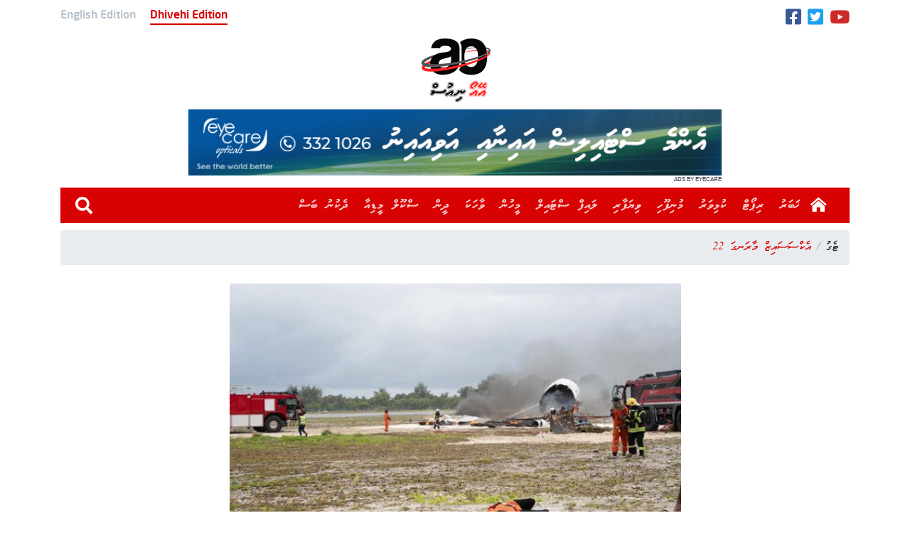

--- FILE ---
content_type: text/html; charset=UTF-8
request_url: https://aonews.mv/tag/%DE%87%DE%AC%DE%86%DE%B0%DE%90%DE%A6%DE%90%DE%A6%DE%87%DE%A8%DE%92%DE%B0-%DE%89%DE%A7%DE%83%DE%A6%DE%82%DE%8E%DE%A6-22
body_size: 9756
content:
<!DOCTYPE html> 
<html lang="dv" prefix="og: http://ogp.me/ns#"> 
<head>
<meta charset="utf-8">
<link rel="preload" href="/wp-content/themes/aonews_2020_dv/webfonts/MVWaheed.woff" as="font" type="font/woff" crossorigin> 
<link rel="preload" href="/wp-content/themes/aonews_2020_dv/webfonts/MvAmaanXP.woff" as="font" type="font/woff" crossorigin> 
<link rel="preload" href="https://v.24liveblog.com/24.js" as="script" crossorigin> 
<link rel="preload" href="https://aonews.mv/wp-content/cache/fvm/min/1719716794-cssc635be9507742d201d2443bc51ad60dda302fa728bc01a21bc78ce0cb1e83.css" as="style" media="all" /> 
<link rel="preload" href="https://aonews.mv/wp-content/cache/fvm/min/1719716794-cssbda511f4224c115cf779a625ec0941f82516653ff55b4465cda2831cb3186.css" as="style" media="all" /> 
<link rel="preload" href="https://aonews.mv/wp-content/cache/fvm/min/1719716794-css420b529a50b91683474155d36c913eb29bb0605c542095357ea8b3d90a018.css" as="style" media="all" /> 
<link rel="preload" href="https://aonews.mv/wp-content/cache/fvm/min/1719716794-css83d389518a6f20f2be60b99e22f284ade6c824ae62d481d56014083ab48c7.css" as="style" media="all" /> 
<link rel="preload" href="https://aonews.mv/wp-content/cache/fvm/min/1719716794-cssfc4b0d0d59905c13ed0bf9318e305469fd9daddbc24ff81093e1cafa9499b.css" as="style" media="all" /> 
<link rel="preload" href="https://aonews.mv/wp-content/cache/fvm/min/1719716794-css494b292a4bb7218ec0f940a00e9ffe0372c205097f9ee09ce97cab70e0628.css" as="style" media="all" /> 
<link rel="preload" href="https://aonews.mv/wp-content/cache/fvm/min/1719716794-cssf84dc45ead58c85737c32f934b0788583822df6024428c2effdf21863667f.css" as="style" media="all" /> 
<link rel="preload" href="https://aonews.mv/wp-content/cache/fvm/min/1719716794-css1231fad82f02e9929dbf7e8252eca4880d9bd29e523412455e43fe398f4b7.css" as="style" media="all" />
<script data-cfasync="false">if(navigator.userAgent.match(/MSIE|Internet Explorer/i)||navigator.userAgent.match(/Trident\/7\..*?rv:11/i)){var href=document.location.href;if(!href.match(/[?&]iebrowser/)){if(href.indexOf("?")==-1){if(href.indexOf("#")==-1){document.location.href=href+"?iebrowser=1"}else{document.location.href=href.replace("#","?iebrowser=1#")}}else{if(href.indexOf("#")==-1){document.location.href=href+"&iebrowser=1"}else{document.location.href=href.replace("#","&iebrowser=1#")}}}}</script>
<script data-cfasync="false">class FVMLoader{constructor(e){this.triggerEvents=e,this.eventOptions={passive:!0},this.userEventListener=this.triggerListener.bind(this),this.delayedScripts={normal:[],async:[],defer:[]},this.allJQueries=[]}_addUserInteractionListener(e){this.triggerEvents.forEach(t=>window.addEventListener(t,e.userEventListener,e.eventOptions))}_removeUserInteractionListener(e){this.triggerEvents.forEach(t=>window.removeEventListener(t,e.userEventListener,e.eventOptions))}triggerListener(){this._removeUserInteractionListener(this),"loading"===document.readyState?document.addEventListener("DOMContentLoaded",this._loadEverythingNow.bind(this)):this._loadEverythingNow()}async _loadEverythingNow(){this._runAllDelayedCSS(),this._delayEventListeners(),this._delayJQueryReady(this),this._handleDocumentWrite(),this._registerAllDelayedScripts(),await this._loadScriptsFromList(this.delayedScripts.normal),await this._loadScriptsFromList(this.delayedScripts.defer),await this._loadScriptsFromList(this.delayedScripts.async),await this._triggerDOMContentLoaded(),await this._triggerWindowLoad(),window.dispatchEvent(new Event("wpr-allScriptsLoaded"))}_registerAllDelayedScripts(){document.querySelectorAll("script[type=fvmdelay]").forEach(e=>{e.hasAttribute("src")?e.hasAttribute("async")&&!1!==e.async?this.delayedScripts.async.push(e):e.hasAttribute("defer")&&!1!==e.defer||"module"===e.getAttribute("data-type")?this.delayedScripts.defer.push(e):this.delayedScripts.normal.push(e):this.delayedScripts.normal.push(e)})}_runAllDelayedCSS(){document.querySelectorAll("link[rel=fvmdelay]").forEach(e=>{e.setAttribute("rel","stylesheet")})}async _transformScript(e){return await this._requestAnimFrame(),new Promise(t=>{const n=document.createElement("script");let r;[...e.attributes].forEach(e=>{let t=e.nodeName;"type"!==t&&("data-type"===t&&(t="type",r=e.nodeValue),n.setAttribute(t,e.nodeValue))}),e.hasAttribute("src")?(n.addEventListener("load",t),n.addEventListener("error",t)):(n.text=e.text,t()),e.parentNode.replaceChild(n,e)})}async _loadScriptsFromList(e){const t=e.shift();return t?(await this._transformScript(t),this._loadScriptsFromList(e)):Promise.resolve()}_delayEventListeners(){let e={};function t(t,n){!function(t){function n(n){return e[t].eventsToRewrite.indexOf(n)>=0?"wpr-"+n:n}e[t]||(e[t]={originalFunctions:{add:t.addEventListener,remove:t.removeEventListener},eventsToRewrite:[]},t.addEventListener=function(){arguments[0]=n(arguments[0]),e[t].originalFunctions.add.apply(t,arguments)},t.removeEventListener=function(){arguments[0]=n(arguments[0]),e[t].originalFunctions.remove.apply(t,arguments)})}(t),e[t].eventsToRewrite.push(n)}function n(e,t){let n=e[t];Object.defineProperty(e,t,{get:()=>n||function(){},set(r){e["wpr"+t]=n=r}})}t(document,"DOMContentLoaded"),t(window,"DOMContentLoaded"),t(window,"load"),t(window,"pageshow"),t(document,"readystatechange"),n(document,"onreadystatechange"),n(window,"onload"),n(window,"onpageshow")}_delayJQueryReady(e){let t=window.jQuery;Object.defineProperty(window,"jQuery",{get:()=>t,set(n){if(n&&n.fn&&!e.allJQueries.includes(n)){n.fn.ready=n.fn.init.prototype.ready=function(t){e.domReadyFired?t.bind(document)(n):document.addEventListener("DOMContentLoaded2",()=>t.bind(document)(n))};const t=n.fn.on;n.fn.on=n.fn.init.prototype.on=function(){if(this[0]===window){function e(e){return e.split(" ").map(e=>"load"===e||0===e.indexOf("load.")?"wpr-jquery-load":e).join(" ")}"string"==typeof arguments[0]||arguments[0]instanceof String?arguments[0]=e(arguments[0]):"object"==typeof arguments[0]&&Object.keys(arguments[0]).forEach(t=>{delete Object.assign(arguments[0],{[e(t)]:arguments[0][t]})[t]})}return t.apply(this,arguments),this},e.allJQueries.push(n)}t=n}})}async _triggerDOMContentLoaded(){this.domReadyFired=!0,await this._requestAnimFrame(),document.dispatchEvent(new Event("DOMContentLoaded2")),await this._requestAnimFrame(),window.dispatchEvent(new Event("DOMContentLoaded2")),await this._requestAnimFrame(),document.dispatchEvent(new Event("wpr-readystatechange")),await this._requestAnimFrame(),document.wpronreadystatechange&&document.wpronreadystatechange()}async _triggerWindowLoad(){await this._requestAnimFrame(),window.dispatchEvent(new Event("wpr-load")),await this._requestAnimFrame(),window.wpronload&&window.wpronload(),await this._requestAnimFrame(),this.allJQueries.forEach(e=>e(window).trigger("wpr-jquery-load")),window.dispatchEvent(new Event("wpr-pageshow")),await this._requestAnimFrame(),window.wpronpageshow&&window.wpronpageshow()}_handleDocumentWrite(){const e=new Map;document.write=document.writeln=function(t){const n=document.currentScript,r=document.createRange(),i=n.parentElement;let a=e.get(n);void 0===a&&(a=n.nextSibling,e.set(n,a));const s=document.createDocumentFragment();r.setStart(s,0),s.appendChild(r.createContextualFragment(t)),i.insertBefore(s,a)}}async _requestAnimFrame(){return new Promise(e=>requestAnimationFrame(e))}static run(){const e=new FVMLoader(["keydown","mousemove","touchmove","touchstart","touchend","wheel"]);e._addUserInteractionListener(e)}}FVMLoader.run();</script>
<meta http-equiv="x-ua-compatible" content="ie=edge">
<meta name="viewport" content="width=device-width, initial-scale=1, shrink-to-fit=no">
<link rel="canonical" href="https://aonews.mv/tag/%DE%87%DE%AC%DE%86%DE%B0%DE%90%DE%A6%DE%90%DE%A6%DE%87%DE%A8%DE%92%DE%B0-%DE%89%DE%A7%DE%83%DE%A6%DE%82%DE%8E%DE%A6-22" />
<meta name="title" content="AO News" />
<meta name="description" content="Reliable News from Addu City and the Maldives" />
<meta name="embed:title" content="AO News">
<meta property="og:locale" content="en_US" />
<meta property="og:type" content="website" />
<meta property="og:title" content="AO News" />
<meta property="og:description" content="Reliable News from Addu City and the Maldives" />
<meta property="og:url" content="https://aonews.mv/tag/%DE%87%DE%AC%DE%86%DE%B0%DE%90%DE%A6%DE%90%DE%A6%DE%87%DE%A8%DE%92%DE%B0-%DE%89%DE%A7%DE%83%DE%A6%DE%82%DE%8E%DE%A6-22" />
<meta property="og:site_name" content="AO News" />
<meta property="og:image" content="https://img.aonews.mv/default.jpeg" />
<meta property="og:image:secure_url" content="https://img.aonews.mv/default.jpeg" />
<meta property="og:image:type" content="image/jpeg" />
<meta property="og:image:width" content="920" />
<meta property="og:image:height" content="480" />
<meta property="twitter:card" content="summary_large_image" />
<meta property="twitter:url" content="https://aonews.mv/tag/%DE%87%DE%AC%DE%86%DE%B0%DE%90%DE%A6%DE%90%DE%A6%DE%87%DE%A8%DE%92%DE%B0-%DE%89%DE%A7%DE%83%DE%A6%DE%82%DE%8E%DE%A6-22">
<meta property="twitter:title" content="AO News" />
<meta property="twitter:description" content="Reliable News from Addu City and the Maldives" />
<meta property="twitter:image" content="https://img.aonews.mv/default.jpeg" /><title>އެކްސަސައިޒް މާރަނގަ 22 - AO News</title>
<meta name='robots' content='max-image-preview:large' />
<meta name="google-site-verification" content="9zTBt38nggBWZZXhVJc5loRbmsHEtU6P-dCZxgUkL-A" />
<meta name="msvalidate.01" content="911FE8D702CEE6AC682581CFDF5E6AB1" />
<link rel="alternate" type="application/rss+xml" title="AO News &raquo; Feed" href="https://aonews.mv/feed" />
<link rel="alternate" type="application/rss+xml" title="AO News &raquo; Comments Feed" href="https://aonews.mv/comments/feed" />
<link rel="alternate" type="application/rss+xml" title="AO News &raquo; އެކްސަސައިޒް މާރަނގަ 22 Tag Feed" href="https://aonews.mv/tag/%de%87%de%ac%de%86%de%b0%de%90%de%a6%de%90%de%a6%de%87%de%a8%de%92%de%b0-%de%89%de%a7%de%83%de%a6%de%82%de%8e%de%a6-22/feed" />
<meta name="onesignal" content="wordpress-plugin"/> 
<link rel="profile" href="https://gmpg.org/xfn/11"> 
<script type="9c081d0491523dfaaf3ff686-text/javascript">(function(html){html.className = html.className.replace(/\bno-js\b/,'js')})(document.documentElement);</script>
<style id='wp-block-library-theme-inline-css' type='text/css' media="all">#start-resizable-editor-section{display:none}.wp-block-audio figcaption{color:#555;font-size:13px;text-align:center}.is-dark-theme .wp-block-audio figcaption{color:hsla(0,0%,100%,.65)}.wp-block-code{font-family:Menlo,Consolas,monaco,monospace;color:#1e1e1e;padding:.8em 1em;border:1px solid #ddd;border-radius:4px}.wp-block-embed figcaption{color:#555;font-size:13px;text-align:center}.is-dark-theme .wp-block-embed figcaption{color:hsla(0,0%,100%,.65)}.blocks-gallery-caption{color:#555;font-size:13px;text-align:center}.is-dark-theme .blocks-gallery-caption{color:hsla(0,0%,100%,.65)}.wp-block-image figcaption{color:#555;font-size:13px;text-align:center}.is-dark-theme .wp-block-image figcaption{color:hsla(0,0%,100%,.65)}.wp-block-pullquote{border-top:4px solid;border-bottom:4px solid;margin-bottom:1.75em;color:currentColor}.wp-block-pullquote__citation,.wp-block-pullquote cite,.wp-block-pullquote footer{color:currentColor;text-transform:uppercase;font-size:.8125em;font-style:normal}.wp-block-quote{border-left:.25em solid;margin:0 0 1.75em;padding-left:1em}.wp-block-quote cite,.wp-block-quote footer{color:currentColor;font-size:.8125em;position:relative;font-style:normal}.wp-block-quote.has-text-align-right{border-left:none;border-right:.25em solid;padding-left:0;padding-right:1em}.wp-block-quote.has-text-align-center{border:none;padding-left:0}.wp-block-quote.is-large,.wp-block-quote.is-style-large{border:none}.wp-block-search .wp-block-search__label{font-weight:700}.wp-block-group.has-background{padding:1.25em 2.375em;margin-top:0;margin-bottom:0}.wp-block-separator{border:none;border-bottom:2px solid;margin-left:auto;margin-right:auto;opacity:.4}.wp-block-separator:not(.is-style-wide):not(.is-style-dots){width:100px}.wp-block-separator.has-background:not(.is-style-dots){border-bottom:none;height:1px}.wp-block-separator.has-background:not(.is-style-wide):not(.is-style-dots){height:2px}.wp-block-table thead{border-bottom:3px solid}.wp-block-table tfoot{border-top:3px solid}.wp-block-table td,.wp-block-table th{padding:.5em;border:1px solid;word-break:normal}.wp-block-table figcaption{color:#555;font-size:13px;text-align:center}.is-dark-theme .wp-block-table figcaption{color:hsla(0,0%,100%,.65)}.wp-block-video figcaption{color:#555;font-size:13px;text-align:center}.is-dark-theme .wp-block-video figcaption{color:hsla(0,0%,100%,.65)}.wp-block-template-part.has-background{padding:1.25em 2.375em;margin-top:0;margin-bottom:0}#end-resizable-editor-section{display:none}</style> 
<link rel='stylesheet' id='wp-block-library-css' href='https://aonews.mv/wp-content/cache/fvm/min/1719716794-cssc635be9507742d201d2443bc51ad60dda302fa728bc01a21bc78ce0cb1e83.css' type='text/css' media='all' /> 
<style id='wp-block-library-inline-css' type='text/css' media="all">.has-text-align-justify{text-align:justify}</style> 
<link rel='stylesheet' id='mediaelement-css' href='https://aonews.mv/wp-content/cache/fvm/min/1719716794-cssbda511f4224c115cf779a625ec0941f82516653ff55b4465cda2831cb3186.css' type='text/css' media='all' /> 
<link rel='stylesheet' id='wp-mediaelement-css' href='https://aonews.mv/wp-content/cache/fvm/min/1719716794-css420b529a50b91683474155d36c913eb29bb0605c542095357ea8b3d90a018.css' type='text/css' media='all' /> 
<link rel='stylesheet' id='css-1-css' href='https://aonews.mv/wp-content/cache/fvm/min/1719716794-css83d389518a6f20f2be60b99e22f284ade6c824ae62d481d56014083ab48c7.css' type='text/css' media='all' /> 
<link rel='stylesheet' id='css-2-css' href='https://aonews.mv/wp-content/cache/fvm/min/1719716794-cssfc4b0d0d59905c13ed0bf9318e305469fd9daddbc24ff81093e1cafa9499b.css' type='text/css' media='all' /> 
<link rel='stylesheet' id='jetpack_css-css' href='https://aonews.mv/wp-content/cache/fvm/min/1719716794-css494b292a4bb7218ec0f940a00e9ffe0372c205097f9ee09ce97cab70e0628.css' type='text/css' media='all' /> 
<script async src="https://www.googletagmanager.com/gtag/js?id=G-LFNFVBB1T4" type="9c081d0491523dfaaf3ff686-text/javascript"></script>
<script type="9c081d0491523dfaaf3ff686-text/javascript">
window.dataLayer = window.dataLayer || [];
function gtag(){dataLayer.push(arguments);}
gtag('js', new Date());
gtag('config', 'G-LFNFVBB1T4');
</script>
<script src='https://c0.wp.com/c/5.8.12/wp-includes/js/jquery/jquery.min.js' id='jquery-core-js' type="9c081d0491523dfaaf3ff686-text/javascript"></script>
<script src='https://c0.wp.com/c/5.8.12/wp-includes/js/jquery/jquery-migrate.min.js' id='jquery-migrate-js' type="9c081d0491523dfaaf3ff686-text/javascript"></script>
<style type='text/css' media="all">img#wpstats{display:none}</style> 
<script type="9c081d0491523dfaaf3ff686-text/javascript">
window.OneSignal = window.OneSignal || [];
OneSignal.push( function() {
OneSignal.SERVICE_WORKER_UPDATER_PATH = "OneSignalSDKUpdaterWorker.js.php";
OneSignal.SERVICE_WORKER_PATH = "OneSignalSDKWorker.js.php";
OneSignal.SERVICE_WORKER_PARAM = { scope: "/" };
OneSignal.setDefaultNotificationUrl("https://aonews.mv");
var oneSignal_options = {};
window._oneSignalInitOptions = oneSignal_options;
oneSignal_options['wordpress'] = true;
oneSignal_options['appId'] = 'c5d3993b-20dc-43ef-9725-b0cc0b6a101f';
oneSignal_options['allowLocalhostAsSecureOrigin'] = true;
oneSignal_options['welcomeNotification'] = { };
oneSignal_options['welcomeNotification']['disable'] = true;
oneSignal_options['path'] = "https://aonews.mv/wp-content/plugins/onesignal-free-web-push-notifications/sdk_files/";
oneSignal_options['safari_web_id'] = "web.onesignal.auto.32866db8-e87d-48d6-8bf4-a7b54cca5ee4";
oneSignal_options['promptOptions'] = { };
OneSignal.init(window._oneSignalInitOptions);
OneSignal.showSlidedownPrompt();      });
function documentInitOneSignal() {
var oneSignal_elements = document.getElementsByClassName("OneSignal-prompt");
var oneSignalLinkClickHandler = function(event) { OneSignal.push(['registerForPushNotifications']); event.preventDefault(); };        for(var i = 0; i < oneSignal_elements.length; i++)
oneSignal_elements[i].addEventListener('click', oneSignalLinkClickHandler, false);
}
if (document.readyState === 'complete') {
documentInitOneSignal();
}
else {
window.addEventListener("load", function(event){
documentInitOneSignal();
});
}
</script>
<link rel="shortcut icon" href="https://aonews.mv/wp-content/uploads/2019/09/favicon.ico"> 
<link rel="apple-touch-icon-precomposed" href="https://beta.aonews.mv/wp-content/themes/aonews_dv/fav/180pre.png" /> 
<link rel="icon" href="https://beta.aonews.mv/wp-content/themes/aonews_dv/fav/192.png" sizes="192x192" /> 
<script type="9c081d0491523dfaaf3ff686-text/javascript">
!function (t, n) {t = t || "docReady", n = n || window; var e = [], o = !1, d = !1; function a() {if (!o) {o = !0; for (var t = 0; t < e.length; t++)e[t].fn.call(window, e[t].ctx); e = []} } function c() {"complete" === document.readyState && a()} n[t] = function (t, n) {if ("function" != typeof t) throw new TypeError("callback for docReady(fn) must be a function"); o ? setTimeout(function () {t(n)}, 1) : (e.push({fn: t, ctx: n}), "complete" === document.readyState ? setTimeout(a, 1) : d || (document.addEventListener ? (document.addEventListener("DOMContentLoaded", a, !1), window.addEventListener("load", a, !1)) : (document.attachEvent("onreadystatechange", c), window.attachEvent("onload", a)), d = !0))}}("docReady", window);
</script>
<script type="9c081d0491523dfaaf3ff686-text/javascript">
!function (e, t) {docReady(function () {e.querySelectorAll("[data-timestamp]").forEach(e => {tg = function (e) {e *= 1e3; var t = (new Date).getTime() - e; return t < 6e4 ? Math.round(t / 1e3) + " ސިކުންތު ކުރިން " : t < 36e5 ? Math.round(t / 6e4) + " މިނެޓު ކުރިން " : t < 864e5 ? Math.round(t / 36e5) + " ގަޑިއިރު ކުރިން " : t < 2592e6 ? Math.round(t / 864e5) + " ދުވަސް ކުރިން " : t < 31536e6 ? Math.round(t / 2592e6) + " މަސް ކުރިން " : Math.round(t / 31536e6) + " އަހރު ކުރިން "}(e.getAttribute("data-timestamp")), e.innerHTML = tg})})}(document, window);
</script>
<script type="9c081d0491523dfaaf3ff686-text/javascript">
let cdatethana = function () {let a = new Date; return month = a.toLocaleDateString("en-US", {month: "long"}), day = a.getDate(), year = a.getFullYear(), wday = a.toLocaleDateString("en-US", {weekday: "long"}), dd = wday + ", " + day + " " + month + " " + year, e = dd, days_english = Array("Monday", "Tuesday", "Wednesday", "Thursday", "Friday", "Saturday", "Sunday", "Mon", "Tue", "Wed", "Thu", "Fri", "Sat", "Sun", "January", "February", "March", "April", "May", "June", "July", "August", "September", "October", "November", "December", "Jan", "Feb", "Mar", "Apr", "May", "Jun", "Jul", "Aug", "Sep", "Oct", "Nov", "Dec"), days_thaana = Array("ހޯމަ", "އަންގާރަ", "ބުދަ", "ބުރާސްފަތި", "ހުކުރު", "ހޮނިހިރު", "އާދިއްތަ", "ހޯމަ", "އަންގާރަ", "ބުދަ", "ބުރާސްފަތި", "ހުކުރު", "ހޮނިހިރު", "އާދިއްތަ", "ޖެނުއަރީ", "ފެބުރުއަރީ", "މާޗް", "އޭޕްރީލް", "މެއި", "ޖޫން", "ޖުލައި", "އޮގަސްޓް", "ސެޕްޓެމްބަރު", "އޮކްޓޯބަރ", "ނޮވެމްބަރު", "ޑިސެމްބަރު", "ޖެނުއަރީ", "ފެބުރުއަރީ", "މާޗް", "އޭޕްރީލް", "މެއި", "ޖޫން", "ޖުލައި", "އޮގަސްޓް", "ސެޕްޓެމްބަރު", "އޮކްޓޯބަރު", "ނޮވެމްބަރު", "ޑިސެމްބަރު"), days_english.forEach((a, r) => {e = e.replace(a, days_thaana[r])}), e; var e}();
</script>
<style type="text/css" media="all">blockquote{font-size:25px;line-height:40px;direction:rtl;border-left:4px solid #1a1a1a;color:#686868;font-style:italic;margin-bottom:28px;overflow:hidden;padding:0 0 0 24px}</style> 
<script type="9c081d0491523dfaaf3ff686-text/javascript">
var adminajax = "https://aonews.mv/wp-admin/admin-ajax.php";
</script>
<script src="https://isthihaaru.aonews.mv/v1/js/ao.min.js?v0.0.3" type="9c081d0491523dfaaf3ff686-text/javascript"></script>
<link rel="stylesheet" href="https://aonews.mv/wp-content/cache/fvm/min/1719716794-cssf84dc45ead58c85737c32f934b0788583822df6024428c2effdf21863667f.css" media="all"> 
<script src="https://cdn.jsdelivr.net/npm/chart.js" type="9c081d0491523dfaaf3ff686-text/javascript"></script>
</head>
<body> <div class="container"> <div id="topbar"> <div class="lang"> <div class="english">English Edition</div> <div class="dhivehi selected">Dhivehi Edition</div> </div> <div class="social"> <a href="https://www.facebook.com/www.aonews.mv/" target="_blank"> <l class="facebook"></l> </a> <a href="https://twitter.com/aonews_mv" target="_blank"> <l class="twitter"></l> </a> <a href="https://www.youtube.com/channel/UCeMfmpwM2LSwKFr4SUMXbBw" target="_blank"> <l class="youtube"></l> </a> </div> </div> </div> <div class="clear"></div> <div class="container"> <div class="flex-box-top-logo"> <div class="logo flex justify-center"> <a href="/"><img src="https://aonews.mv/wp-content/uploads/2020/07/logoNewd.png" alt="aonews"></a> </div> <div class="aoad adplaceholder" data-aoadg="3"> <a target="_blank"> <img class="size1" src="https://isthihaaru.aonews.mv/v1/img/topdefault.png" alt="TOP Ad"> <div class="adby"></div> </a> </div> </div> </div> <div class="clear"></div> <div class="container"> <nav class="navbar navbar-expand-lg navbar-dark bg-aored"> <a class="navbar-brand header-navbar-brand home-ico" href="https://aonews.mv/"></a> <button class="navbar-toggler animated-hamburger-button" type="button" data-toggle="collapse" data-target="#headernavbar" aria-controls="headernavbar" aria-expanded="false" aria-label="Toggle navigation"> <div class="animated-hamburger-icon"><span></span><span></span><span></span></div> </button> <div class="collapse navbar-collapse" id="headernavbar"> <ul id="menu-main-menu" class="navbar-nav ml-auto"><li id="menu-item-2678" class="menu-item menu-item-type-taxonomy menu-item-object-category menu-item-2678 nav-item"><a class="nav-link"href="https://aonews.mv/category/news">ޚަބަރު</a></li> <li id="menu-item-68177" class="menu-item menu-item-type-taxonomy menu-item-object-category menu-item-68177 nav-item"><a class="nav-link"href="https://aonews.mv/category/featured-writing/report">ރިޕޯޓް</a></li> <li id="menu-item-32184" class="menu-item menu-item-type-taxonomy menu-item-object-category menu-item-32184 nav-item"><a class="nav-link"href="https://aonews.mv/category/sports">ކުޅިވަރު</a></li> <li id="menu-item-68182" class="menu-item menu-item-type-taxonomy menu-item-object-category menu-item-68182 nav-item"><a class="nav-link"href="https://aonews.mv/category/munifoohi">މުނިފޫހި</a></li> <li id="menu-item-68183" class="menu-item menu-item-type-taxonomy menu-item-object-category menu-item-68183 nav-item"><a class="nav-link"href="https://aonews.mv/category/bussiness">ވިޔަފާރި</a></li> <li id="menu-item-68184" class="menu-item menu-item-type-taxonomy menu-item-object-category menu-item-68184 nav-item"><a class="nav-link"href="https://aonews.mv/category/munifoohi/lifestyle">ލައިފް ސްޓައިލް</a></li> <li id="menu-item-68185" class="menu-item menu-item-type-taxonomy menu-item-object-category menu-item-68185 nav-item"><a class="nav-link"href="https://aonews.mv/category/featured-writing/people">މީހުން</a></li> <li id="menu-item-68186" class="menu-item menu-item-type-taxonomy menu-item-object-category menu-item-68186 nav-item"><a class="nav-link"href="https://aonews.mv/category/munifoohi/story">ވާހަކަ</a></li> <li id="menu-item-68188" class="menu-item menu-item-type-taxonomy menu-item-object-category menu-item-68188 nav-item"><a class="nav-link"href="https://aonews.mv/category/religion">ދީން</a></li> <li id="menu-item-68189" class="menu-item menu-item-type-taxonomy menu-item-object-category menu-item-68189 nav-item"><a class="nav-link"href="https://aonews.mv/category/school-media">ސްކޫލް މީޑިއާ</a></li> <li id="menu-item-68190" class="menu-item menu-item-type-taxonomy menu-item-object-category menu-item-68190 nav-item"><a class="nav-link"href="https://aonews.mv/category/dekunu-bas">ދެކުނު ބަސް</a></li> </ul> <form class="form-inline my-2 my-lg-0 ml-sm-2 search-md-12 d-lg-none" action="https://aonews.mv/"> <input class="form-control ml-sm-2 mw-200 s-md-f-r thaana" type="search" placeholder="ހޯދާ" name="s" aria-label="Search" value=""> <button class="btn-search my-2 my-sm-0" type="submit">&#xf002;</button> </form> <a class="btn-search my-2 my-sm-0 ml-1 d-lg-block d-none text-white" id="nav-search">&#xf002;</a> <div class="nav-search-box close"> <form class="form-block" action="https://aonews.mv/"> <a class="nav-search-box-close"></a> <input class="form-control nav-search-box-input thaana" type="search" placeholder="ހޯދާ" name="s" aria-label="Search" value=""> </form> </div> </div> </nav> </div> <div class="container archive_top"> <nav aria-label="breadcrumb" class="m-t-10"> <ol class="breadcrumb"> <li class="breadcrumb-item"><a class="ao-a">ޓެގު</a></li> <li class="breadcrumb-item"><a href="https://aonews.mv/tag/%de%87%de%ac%de%86%de%b0%de%90%de%a6%de%90%de%a6%de%87%de%a8%de%92%de%b0-%de%89%de%a7%de%83%de%a6%de%82%de%8e%de%a6-22" class="ao-a">އެކްސަސައިޒް މާރަނގަ 22</a></li> </ol> </nav> <div class="row"> <div class="col-sm-12 col-md-7 m-t-10 fnews"> <div class="row"> <div class="col-12 fimg"> <a href="https://aonews.mv/109335"> <img src="https://img.aonews.mv/600x372/jpegnm/2022/11/18-1024x683.jpg" alt=""> </a> </div> <div class="col-12 info"> <div class="time"> <li>3 އަހރު ކުރިން</li> </div> <div class="title"> <a href="https://aonews.mv/109335" class="hover-red"> ގަމުގައި ހިންގި &#8221; އެކްސަސައިޒް މާރަނގަ 22 &#8221; ނިންމާލައިފި </a> </div> </div> </div> </div> </div> </div> </div> 
<script type="9c081d0491523dfaaf3ff686-text/javascript">
jQuery(document).ready(function($) {
var count = 2;
var cloading = false;
var total = 1;
$(window).scroll(function(){
var oTop = $('.footer').offset().top - $(window).height();
var scrollTop = window.pageYOffset;
if( scrollTop > oTop ){
if (count > total){
return false;
}else{
if(cloading == false){
$('.content_load').removeClass("close");
loadArticle(count);
}
}
}
});
function loadArticle(pageNumber){
cloading = true;
$('.content_load').removeClass("close");
$.ajax({
url: "https://aonews.mv/wp-admin/admin-ajax.php",
type:'POST',
data: "action=infinite_scroll&page_no="+ pageNumber + '&loop_file=looparchive&type=tag&value=8580&offset=5&perpage=8',
success: function (html) {
$('.content_load').addClass("close");
$("#cat-body-row").append(html);
count++;
cloading = false;
}
});
return false;
}
});
</script>
</section> 
<style media="all">.loading{width:100%;text-align:center}.lb24-base-news-body{text-align:right}.lb24-base-news-body *{text-align:right}#LB24 .lb24-theme-streamline .lb24-base-news-container .lb24-base-news-head{float:revert}#LB24 .lb24-theme-streamline .lb24-base-news-container .lb24-base-news-head .lb24-base-news-date,#LB24 .lb24-theme-streamline .lb24-base-news-container .lb24-base-news-body .lb24-base-news-title .lb24-base-news-title-text,#LB24 .lb24-theme-streamline .lb24-base-news-container .lb24-base-news-body .lb24-component-content p{text-align:right}.lb24-liveblog-white-label{display:none!important;width:0px!important;overflow:hidden!important}.lb24-component-placeholder-logo{display:none!important;width:0px!important;overflow:hidden!important}.lb24-base-countdown{direction:ltr}</style> <div class="container-fluid bg-aodark"> <div class="container footer"> <nav class="navbar navbar-expand-lg navbar-dark bg-aodark"> <a class="navbar-brand" href="https://aonews.mv/"> <img src="https://beta.aonews.mv/wp-content/themes/aonews_dv/img/logoenw.png" alt=""> </a> <button class="navbar-toggler animated-hamburger-button" type="button" data-toggle="collapse" data-target="#footernavbar" aria-controls="footernavbar" aria-expanded="false" aria-label="Toggle navigation"> <div class="animated-hamburger-icon"><span></span><span></span><span></span></div> </button> <div class="collapse navbar-collapse" id="footernavbar"> <ul id="menu-footer-menu" class="navbar-nav ml-auto d-block d-lg-none"><li id="menu-item-68196" class="menu-item menu-item-type-taxonomy menu-item-object-category menu-item-68196 nav-item"><a class="nav-link"href="https://aonews.mv/category/news">ޚަބަރު</a></li> <li id="menu-item-68192" class="menu-item menu-item-type-taxonomy menu-item-object-category menu-item-68192 nav-item"><a class="nav-link"href="https://aonews.mv/category/sports">ކުޅިވަރު</a></li> <li id="menu-item-68193" class="menu-item menu-item-type-taxonomy menu-item-object-category menu-item-68193 nav-item"><a class="nav-link"href="https://aonews.mv/category/bussiness">ވިޔަފާރި</a></li> <li id="menu-item-68197" class="menu-item menu-item-type-taxonomy menu-item-object-category menu-item-68197 nav-item"><a class="nav-link"href="https://aonews.mv/category/munifoohi/lifestyle">ލައިފް ސްޓައިލް</a></li> <li id="menu-item-68194" class="menu-item menu-item-type-taxonomy menu-item-object-category menu-item-68194 nav-item"><a class="nav-link"href="https://aonews.mv/category/munifoohi">މުނިފޫހި</a></li> <li id="menu-item-33419" class="menu-item menu-item-type-taxonomy menu-item-object-category menu-item-33419 nav-item"><a class="nav-link"href="https://aonews.mv/category/featured-writing/report">ރިޕޯޓް</a></li> </ul> <div class="date-nav text-white mr-auto"> 
<script type="9c081d0491523dfaaf3ff686-text/javascript">document.write(cdatethana)</script>
</div> </div> </nav> </div> </div> <div class="container-fluid bg-aodark_l"> <footer> <div class="container"> <div class="row"> <div class="col-12 col-sm-6 col-md-6 col-lg-3 ao-info text-align-center-xm"> <div class="widget subscribe no-box"> <h5 class="widget-title">AONews Office<span></span></h5> <div class="adr"> <p class="adr_ico adr_line_1">Astralge, Alivaamagu</p> <p class="adr_no_ico adr_line_2">S.Hithadhoo,</p> <p class="adr_no_ico adr_line_3">Addu City, Maldives</p> <p class="email_ico"><a href="/cdn-cgi/l/email-protection#ed84838b82ad8c8283889a9ec3809b"><span class="__cf_email__" data-cfemail="85ecebe3eac5e4eaebe0f2f6abe8f3">[email&#160;protected]</span></a></p> <p class="phone_ico"><a href="tel:+9609811115">+960 981-1115</a></p> </div> </div> </div> <div class="col-12 col-sm-6 col-md-6 col-lg-3 ao-soc"> <div class="widget subscribe no-box"> <div class="socbut"> <div class="row justify-content-center md-justify-content-end sm-justify-content-end xs-justify-content-center"> <a href="https://www.facebook.com/www.aonews.mv/" target="_blank"> <li class="facebook"></li> </a> <a href="https://twitter.com/aonews_mv" target="_blank"> <li class="Twitter"></li> </a> <a href="https://www.youtube.com/channel/UCeMfmpwM2LSwKFr4SUMXbBw" target="_blank"> <li class="Youtube"></li> </a> </div> <div class="row justify-content-center md-justify-content-end sm-justify-content-end xs-justify-content-center m-t-10"> <a href="https://t.me/aonewschannel" target="_blank"> <li class="Teleg"></li> </a> <a href="#" target="_blank"> <li class="Insta"></li> </a> <a href="https://invite.viber.com/?g2=AQA2oZmwOjaSJUtpYf2T%2Bb4wODDk5QAN17mR8Un8ebArSbHXIULxMwp9AmMHzBgq" target="_self"> <li class="Viber"></li> </a> </div> </div> </div> </div> <div class="col-12 col-sm-12 col-md-6 ao-jobs d-none d-lg-block"> <nav class="navbar navbar-expand-lg p-t-n direction-rtl"> <div class="collapse navbar-collapse" id="footernavbar_lg"> <ul id="menu-footer-menu-1" class="navbar-nav ml-auto"><li class="menu-item menu-item-type-taxonomy menu-item-object-category menu-item-68196 nav-item"><a class="nav-link"href="https://aonews.mv/category/news">ޚަބަރު</a></li> <li class="menu-item menu-item-type-taxonomy menu-item-object-category menu-item-68192 nav-item"><a class="nav-link"href="https://aonews.mv/category/sports">ކުޅިވަރު</a></li> <li class="menu-item menu-item-type-taxonomy menu-item-object-category menu-item-68193 nav-item"><a class="nav-link"href="https://aonews.mv/category/bussiness">ވިޔަފާރި</a></li> <li class="menu-item menu-item-type-taxonomy menu-item-object-category menu-item-68197 nav-item"><a class="nav-link"href="https://aonews.mv/category/munifoohi/lifestyle">ލައިފް ސްޓައިލް</a></li> <li class="menu-item menu-item-type-taxonomy menu-item-object-category menu-item-68194 nav-item"><a class="nav-link"href="https://aonews.mv/category/munifoohi">މުނިފޫހި</a></li> <li class="menu-item menu-item-type-taxonomy menu-item-object-category menu-item-33419 nav-item"><a class="nav-link"href="https://aonews.mv/category/featured-writing/report">ރިޕޯޓް</a></li> </ul> </div> </nav> </div> </div> <div class="d-md-flex align-items-center justify-content-between adv-links"> <div class="text-center text-md-right mt-3"> <a href="#" class="font-weight-bold mr-3">About AONews</a> <a href="#" class="font-weight-bold mr-3">Advertise</a> </div> </div> </div> </footer> </div> <div class="container-fluid bg-aodark"> <div class="container footer-copyright text-light"> <li>Copyright © 2020 AO News</li> <li class="sep"></li> <li><a href="#">Terms and Conditions</a></li> <li class="sep"></li> <li><a href="#">Privacy Policy</a></li> </div> </div> 
<link rel="stylesheet" href="https://aonews.mv/wp-content/cache/fvm/min/1719716794-css1231fad82f02e9929dbf7e8252eca4880d9bd29e523412455e43fe398f4b7.css" media="all"> 
<style media="all">html{-webkit-text-size-adjust:100%}body{direction:rtl;-webkit-font-smoothing:antialiased;-moz-osx-font-smoothing:grayscale}.font-MvEamaan{font-size:40px!important;font-family:MvEamaan;font-style:normal;font-weight:400;font-variant:normal;direction:rtl;line-height:1.5}.font-faruma{font-size:20px!important;font-family:Faruma;font-style:normal;font-weight:400;font-variant:normal;direction:rtl;line-height:2}</style> 
<script data-cfasync="false" src="/cdn-cgi/scripts/5c5dd728/cloudflare-static/email-decode.min.js"></script><script type="9c081d0491523dfaaf3ff686-text/javascript">
if (navigator.userAgent.toLowerCase().indexOf("android") > -1) {
let tp = document.querySelectorAll(".render p");
let pt = document.querySelectorAll(".single>.title");
if(pt){
pt.forEach(e => {
e.classList.add("font-MvEamaan")
});
}
if (tp) {
tp.forEach(e => {
e.classList.add("font-faruma")
});
}
}
</script>
<script src="/cdn-cgi/scripts/7d0fa10a/cloudflare-static/rocket-loader.min.js" data-cf-settings="9c081d0491523dfaaf3ff686-|49" defer></script><script defer src="https://static.cloudflareinsights.com/beacon.min.js/vcd15cbe7772f49c399c6a5babf22c1241717689176015" integrity="sha512-ZpsOmlRQV6y907TI0dKBHq9Md29nnaEIPlkf84rnaERnq6zvWvPUqr2ft8M1aS28oN72PdrCzSjY4U6VaAw1EQ==" data-cf-beacon='{"version":"2024.11.0","token":"49216f5a5ba7452c967419ed7d82e90e","r":1,"server_timing":{"name":{"cfCacheStatus":true,"cfEdge":true,"cfExtPri":true,"cfL4":true,"cfOrigin":true,"cfSpeedBrain":true},"location_startswith":null}}' crossorigin="anonymous"></script>
</body><script type="9c081d0491523dfaaf3ff686-text/javascript" id='js-4-js-extra'>
/* <![CDATA[ */
var screenReaderText = {"expand":"expand child menu","collapse":"collapse child menu"};
/* ]]> */
</script>
<script type="9c081d0491523dfaaf3ff686-text/javascript" src='https://aonews.mv/wp-content/mmr/7360328f-1719716794.min.js' id='js-4-js'></script>
<!--[if lt IE 9]>
<script type='text/javascript' src='https://aonews.mv/wp-content/themes/aonews_2020_dv/js/html5.js' id='aonews_dv_2020-html5-js'></script>
<![endif]-->
<script type="9c081d0491523dfaaf3ff686-text/javascript" src='https://cdn.onesignal.com/sdks/OneSignalSDK.js' id='remote_sdk-js'></script>
<script src='https://stats.wp.com/e-202604.js' defer type="9c081d0491523dfaaf3ff686-text/javascript"></script>
<script type="9c081d0491523dfaaf3ff686-text/javascript">
	_stq = window._stq || [];
	_stq.push([ 'view', {v:'ext',j:'1:10.2.3',blog:'124626032',post:'0',tz:'5',srv:'aonews.mv'} ]);
	_stq.push([ 'clickTrackerInit', '124626032', '0' ]);
</script>

        </body>
</html>


--- FILE ---
content_type: text/css
request_url: https://aonews.mv/wp-content/cache/fvm/min/1719716794-cssf84dc45ead58c85737c32f934b0788583822df6024428c2effdf21863667f.css
body_size: 186
content:
/* https://isthihaaru.aonews.mv/v1/css/aoad.min.css?v0.0.4 */
.aoad{width:100%;margin-bottom:20px!important;position:relative}.aoad a{text-decoration:none}.aoad img{max-width:100%;width:100%}.aoad .adby{font-size:.5rem;color:#303146;font-family:Arial,Helvetica,sans-serif;text-transform:uppercase;text-align:right}.adplaceholder .size1{-webkit-animation-duration:2.3s;animation-duration:2.3s;-webkit-animation-name:size1;animation-name:size1}.adplaceholder .size2{-webkit-animation-duration:1.9s;animation-duration:1.9s;-webkit-animation-name:size2;animation-name:size2}.adplaceholder .size3{-webkit-animation-duration:2.4s;animation-duration:2.4s;-webkit-animation-name:size3;animation-name:size3}.adplaceholder .size4{-webkit-animation-duration:2.25s;animation-duration:2.25s;-webkit-animation-name:size4;animation-name:size4}.adplaceholder img{-webkit-animation-fill-mode:forwards;animation-fill-mode:forwards;-webkit-animation-iteration-count:infinite;animation-iteration-count:infinite;-webkit-animation-timing-function:linear;animation-timing-function:linear;background:#f6f6f6;background:-webkit-gradient(linear,left top,right top,color-stop(20%,#f6f6f6),color-stop(50%,#c2c1c1),color-stop(30%,#f6f6f6));background:linear-gradient(to right,#f6f6f6 20%,#c2c1c1 50%,#f6f6f6 30%)}@-webkit-keyframes size1{0%{background-position:-750px 0}100%{background-position:750px 0}}@keyframes size1{0%{background-position:-750px 0}100%{background-position:750px 0}}@-webkit-keyframes size2{0%{background-position:-255px 0}100%{background-position:255px 0}}@keyframes size2{0%{background-position:-255px 0}100%{background-position:255px 0}}@-webkit-keyframes size3{0%{background-position:-1080px 0}100%{background-position:1080px 0}}@keyframes size3{0%{background-position:-1080px 0}100%{background-position:1080px 0}}@-webkit-keyframes size4{0%{background-position:-770px 0}100%{background-position:770px 0}}@keyframes size4{0%{background-position:-770px 0}100%{background-position:770px 0}}

--- FILE ---
content_type: application/javascript
request_url: https://isthihaaru.aonews.mv/v1/js/ao.min.js?v0.0.3
body_size: 358
content:
"use strict";(function(){function e(e,t,n){var a=new XMLHttpRequest;a.withCredentials=!0,a.addEventListener("readystatechange",function(){4===this.readyState&&n(t,this.responseText)}),a.onloadend=function(){404==a.status&&t.remove()},a.open("GET","https://isthihaaru.aonews.mv/v1/?gid="+e),a.send()}(function(e,t){function n(){if(!d){d=!0;for(var e=0;e<o.length;e++)o[e].fn.call(window,o[e].ctx);o=[]}}function a(){"complete"===document.readyState&&n()}e=e||"docReady",t=t||window;var o=[],d=!1,c=!1;t[e]=function(e,t){if("function"!=typeof e)throw new TypeError("callback for docReady(fn) must be a function");d?setTimeout(function(){e(t)},1):(o.push({fn:e,ctx:t}),"complete"===document.readyState||!document.attachEvent&&"interactive"===document.readyState?setTimeout(n,1):c||(document.addEventListener?(document.addEventListener("DOMContentLoaded",n,!1),window.addEventListener("load",n,!1)):(document.attachEvent("onreadystatechange",a),window.attachEvent("onload",n)),c=!0))}})("docReady",window),docReady(function(){var t=document.querySelectorAll("[data-aoadg]");t&&t.forEach(function(t){var n=t.getAttribute("data-aoadg");e(n,t,function(e,n){var a=JSON.parse(n);if(200==a.code){var o=a.data.image,d=a.data.url,c=a.data.vendor,r=t.querySelector("img"),i=t.querySelector("a"),u=t.querySelector(".adby");o&&r&&(r.src=o,t.classList.remove("adplaceholder")),d&&i&&(i.href=d),c&&u&&(u.innerText="ADS BY "+c)}})})})})();